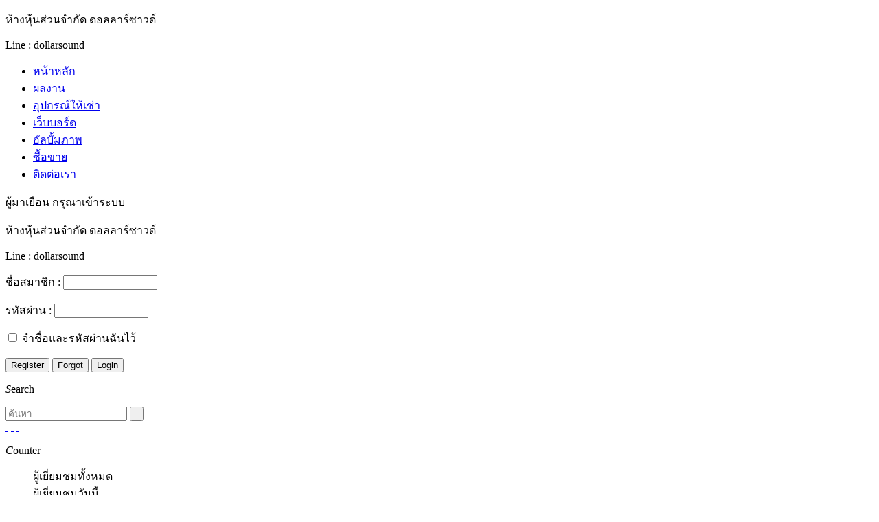

--- FILE ---
content_type: text/html
request_url: http://donra-sound.com/index.php?module=classified&wbid=69
body_size: 4879
content:
<!DOCTYPE html>
<html lang=th dir=ltr>
<head>
<title>รับสมัครงาน หรือ ที่กำลังหางาน กุ๊ก (Cook) โรงแรมอุบล โฮเต็ล</title>
<meta charset=utf-8>
<meta name=generator content="GCMS AJAX CMS design by http://gcms.goragod.com">
<meta name=author content="Goragod Wiriya, กรกฎ วิริยะ">
<link rel=alternate type=application/rss+xml title="เมนู ห้างหุ้นส่วนจำกัด ดอลลาร์ซาวด์" href="http://donra-sound.com/menu.rss">
<link rel=image_src href="http://donra-sound.com/datas/image/logo.jpg">
<link rel=alternate type=application/rss+xml title="ผลงาน" href="http://donra-sound.com/portfolio.rss">
<link rel=alternate type=application/rss+xml title="อุปกรณ์ให้เช่า" href="http://donra-sound.com/lease.rss">
<link rel=alternate type=application/rss+xml title="เว็บบอร์ด" href="http://donra-sound.com/forum.rss">
<link rel=alternate type=application/rss+xml title="ซื้อขาย" href="http://donra-sound.com/classified.rss">
<link rel=alternate type=application/rss+xml title="อัลบั้มภาพ" href="http://donra-sound.com/knowledge.rss">
<link rel=alternate type=application/rss+xml title="Album" href="http://donra-sound.com/album.rss">
<link rel=image_src href="http://donra-sound.com/modules/board/img/board-icon.png">
<link rel=canonical href="http://donra-sound.com/index.php?module=classified&amp;wbid=69">
<meta name=description content=" 	 		 		 		 		 	 	 		 			 				&nbsp; 			 				รับสมัครงาน หรือ ที่กำลังหางาน กุ๊ก (Cook) โรงแรมอุบล โฮเต็ล 			 				&nbsp; 			 				&nbsp; 			 				&nb..">
<meta name=keywords content="รับสมัครงาน หรือ ที่กำลังหางาน กุ๊ก (Cook) โรงแรมอุบล โฮเต็ล">
<link rel="shortcut icon" href="http://donra-sound.com/favicon.ico">
<link rel=icon href="http://donra-sound.com/favicon.gif">
<link rel=stylesheet href=http://donra-sound.com/skin/default/css.php>
<script src="http://donra-sound.com/js/js.php"></script>
<script>
//<![CDATA[
window.FIRST_MODULE = "home";
changeLanguage("th");
//]]>
</script>
<!--[if lt IE 9]>
<script src=http://donra-sound.com/js/html5.js></script>
<script src=http://donra-sound.com/js/canvas.js></script>
<![endif]-->
</head>
<body>
<a accesskey=s href=#content title="ข้ามไปยังเนื้อหา"></a>
<div id=wait></div>
<div class=body-warper>
<header id=logo>
<p class=siteName>ห้างหุ้นส่วนจำกัด ดอลลาร์ซาวด์</p>
<p class=description>Line : dollarsound</p>
</header>
<nav class=menu-main><ul id=topmenu><li><a class="home" title="หน้าหลัก :: Home" href="http://donra-sound.com/index.php?module=home">หน้าหลัก</a></li><li><a class="portfolio" title="ผลงาน :: Portfolio" href="http://donra-sound.com/index.php?module=portfolio">ผลงาน</a></li><li><a class="lease" title="ให้เช่า :: Rease" href="http://donra-sound.com/index.php?module=lease">อุปกรณ์ให้เช่า</a></li><li><a class="forum" title="เว็บบอร์ด :: Webboard" href="http://donra-sound.com/index.php?module=forum">เว็บบอร์ด</a></li><li><a class="knowledge" title="อัลบั้มภาพ:: Album" href="http://donra-sound.com/index.php?module=knowledge">อัลบั้มภาพ</a></li><li><a class="classified select" title="ซื้อขาย :: Classified" href="http://donra-sound.com/index.php?module=classified">ซื้อขาย</a></li><li><a class="about" title="ติดต่อเรา :: About Us" href="http://donra-sound.com/index.php?module=about">ติดต่อเรา</a></li></ul></nav>
<div class=warper>
<section id=sidebar>
<div class=content>
<div class=widget id=login-box>
<form id=login_frm method=post action="http://donra-sound.com/index.php" autocomplete=off>
<p class=head><span>ผู้มาเยือน</span> กรุณาเข้าระบบ</p>
<p class=title>ห้างหุ้นส่วนจำกัด ดอลลาร์ซาวด์</p>
<p class=subtitle>Line : dollarsound</p>
<p class=right>
<label for=login_user>ชื่อสมาชิก :</label>
<input type=text name=login_user id=login_user size=15 maxlength=20 value="" title="กรุณากรอก ชื่อสมาชิก" required>
</p>
<p class=right>
<label for=login_password>รหัสผ่าน :</label>
<input type=password name=login_password id=login_password  size=15 maxlength=20 value="" title="กรุณากรอก รหัสผ่าน" required>
</p>
<p class=right>
<input type=checkbox name=login_remember id=login_remember value=1 title="จำชื่อและรหัสผ่านฉันไว้ " >
<label for=login_remember>จำชื่อและรหัสผ่านฉันไว้ </label>
</p>
<p class=right>
<input type=button class=button id=register value="Register" title="ลงทะเบียนสมาชิกใหม่">
<input type=button class=button id=forgot value="Forgot" title="ลืมรหัสผ่าน - ขอรหัสผ่านใหม่">
<input type=submit class=button id=login_submit value="Login" title="สมาชิกเข้าระบบ">
</p>
</form>
<script>
//<![CDATA[
$G(window).Ready(function() {
new GForm('login_frm', 'http://donra-sound.com/modules/member/chklogin.php', 'wait', true).onsubmit(doLoginSubmit);
$G('register').addEvent('click', doMember);
$G('forgot').addEvent('click', doMember);
});
//]]>
</script>
</div>

<div class="widget calendar-box">
<div id=widget-calendar></div>
<script>
//<![CDATA[
inintCalendar('widget-calendar', false, 'skin/default/');
//]]>
</script>
</div>
<!--------div class=widget-share>
<!----<script src="https://apis.google.com/js/plusone.js">
// {lang:'th',parsetags:'explicit'}
</script>
<div id=g-plusone></div>
<div id=fb-likebox></div>
<script>
//<![CDATA[
var plusone={"size":"medium","count":"true"};
function createLikeButton(){
var src = "http://www.facebook.com/plugins/like.php?layout=button_count&node_type=link&show_faces=false&width=90&width=90&href=";
$G("fb-like-iframe").set("src", src + encodeURIComponent(getCurrentURL()));
};
$G(document).addEvent("contentChanged",function(){
plusone.href = getCurrentURL();
gapi.plusone.render("g-plusone", plusone);
createLikeButton();
});
$G(window).Ready(function(){
$E("fb-likebox").style.display = "inline";
var iframe = document.createElement('iframe');
iframe.id = 'fb-like-iframe';
iframe.frameBorder = 0;
iframe.scrolling = 'no';
iframe.width = '90';
iframe.height = '21';
iframe.style.overflow = 'hidden';
$E("fb-likebox").appendChild(iframe);
createLikeButton();
gapi.plusone.render("g-plusone",plusone);
});
//]]>
</script>------>
</div------------------------>
<div class=widget>
<p class=h>
<span><em>S</em>earch</span>
</p>
<form id=widget-search-form method=get action="http://donra-sound.com/index.php" autocomplete=off>
<label>
<input type=text name=q id=widget-search-input value="" size=20 placeholder="ค้นหา" title="กรอกข้อความค้นหา">
</label>
<input type=hidden id=widget-search-module name=module value=search>
<input type=submit id=widget-search-submit value=&nbsp;>
</form>
<script>
//<![CDATA[
$G(window).Ready(function() {
$G('widget-search-form').addEvent('submit', function(e) {
if(doSearch('widget-search-input')) {
loaddoc('http://donra-sound.com/index.php?module=' + $E('widget-search-module').value + '&q=' + decodeURIComponent($E('widget-search-input').value));
}
GEvent.stop(e);
});
});
//]]>
</script>
</div>
<div class=widget-share>
<a id=fb_share_button rel=nofollow href="http://www.facebook.com/share" class=fb_share_button target=_blank>&nbsp;</a>
<a id=tweet_share_button rel=nofollow href="http://twitter.com/share" class=tweet_share_button target=_blank>&nbsp;</a>
<a id=email_share_button rel=nofollow href="http://donra-sound.com" class=email_share_button target=_blank>&nbsp;</a>
<script>
//<![CDATA[
$G(window).Ready(function(){
$G("fb_share_button").addEvent("click", doShare);
$G("tweet_share_button").addEvent("click", doShare);
$G("email_share_button").addEvent("click", doShare);
});
//]]>
</script>
</div>

<div class="widget counter-box">
<p class=h>
<span><em>C</em>ounter</span>
</p>
<dl>
<dd class=counter-detail><span class=col>ผู้เยี่ยมชมทั้งหมด</span><span id=counter></span></dd>
<dd class=counter-detail><span class=col>ผู้เยี่ยมชมวันนี้</span><span id=counter-today></span></dd>
<dd class=counter-detail><span class=col>Pages View</span><span id=pages-view></span></dd>
<dd class=counter-detail><span class=col>คน online</span><span id=useronline></span></dd>
<dd id=counter-online></dd>
</dl>
</div>
</div>
</section>
<section id=warper-content>
<article id=content>
<h1>รับสมัครงาน หรือ ที่กำลังหางาน กุ๊ก (Cook) โรงแร..</h1>
<div class=breadcrumbs>
{&nbsp;
<a class=home href="http://donra-sound.com" title="หน้าหลัก :: Home" target=_blank>หน้าหลัก</a>&nbsp;&gt;&gt;&nbsp;
<a href="http://donra-sound.com/index.php?module=classified" title="ซื้อขาย :: Classified" target=_blank>ซื้อขาย</a>&nbsp;&gt;&gt;&nbsp;

<a href="http://donra-sound.com/index.php?module=classified&amp;wbid=69" title="รับสมัครงาน หรือ ที่กำลังหางาน กุ๊ก (Cook) โรงแรมอุบล โฮเต็ล" target=_blank>รับสมัครงาน หรือ ที่กำลังหางาน กุ๊ก (Cook) โรงแร..</a>
&nbsp;}
</div>
<div id=board-view>
<div class=body>
<div class=detail>
<p class=content-action>
<img src="http://donra-sound.com/skin/default/img/quote.png" class=quote-69-0-0-classified title="อ้างอิง" alt=quote width=16 height=16>
<img src="http://donra-sound.com/skin/default/img/edit.png" class=hidden title="แก้ไข" alt=edit width=16 height=16>
<img src="http://donra-sound.com/skin/default/img/unpin.png" class=hidden title="ปักหมุดกระทู้นี้" alt=pin width=16 height=16 id=board_pin>
<img src="http://donra-sound.com/skin/default/img/unlock.png" class=hidden title="ล๊อคกระทู้นี้" alt=lock width=16 height=16 id=board_lock>
<img src="http://donra-sound.com/skin/default/img/delete.png" class=hidden title="แจ้งลบ" alt=delete width=16 height=16>
</p>
<table border="0" cellpadding="0" cellspacing="0" width="724">
	<colgroup>
		<col />
		<col span="2" />
		<col />
		<col span="6" />
	</colgroup>
	<tbody>
		<tr height="20">
			<td height="20" style="height:20px;width:95px;">
				&nbsp;</td>
			<td align="left" colspan="6" style="width:439px;">
				รับสมัครงาน หรือ ที่กำลังหางาน กุ๊ก (Cook) โรงแรมอุบล โฮเต็ล</td>
			<td style="width:64px;">
				&nbsp;</td>
			<td style="width:64px;">
				&nbsp;</td>
			<td style="width:64px;">
				&nbsp;</td>
		</tr>
		<tr height="17">
			<td align="left" height="17" style="height:17px;">
				ลักษณะงาน</td>
			<td align="left" colspan="9">
				สามารถลงเตาผัดและเตาต้มได้ ตกแต่งหน้าจานเป็น ประกอบอาหารจีนและไทย ทำงานที่ตัวเมืองจังหวัดอุบลราชธานี</td>
		</tr>
		<tr height="17">
			<td align="left" height="17" style="height:17px;">
				เวลาทำงาน</td>
			<td align="left" colspan="4">
				06.30-16.30 หรือ 16.30-00.30 (หยุดอาทิตย์ละ 1 วัน)</td>
			<td>
				&nbsp;</td>
			<td>
				&nbsp;</td>
			<td>
				&nbsp;</td>
			<td>
				&nbsp;</td>
			<td>
				&nbsp;</td>
		</tr>
		<tr height="17">
			<td align="left" height="17" style="height:17px;">
				สวัสดิการ</td>
			<td align="left" colspan="3">
				คอมมิชชั่น ประกันสังคม</td>
			<td>
				&nbsp;</td>
			<td>
				&nbsp;</td>
			<td>
				&nbsp;</td>
			<td>
				&nbsp;</td>
			<td>
				&nbsp;</td>
			<td>
				&nbsp;</td>
		</tr>
		<tr height="17">
			<td align="left" height="17" style="height:17px;">
				เงินเดือน</td>
			<td align="left" colspan="2">
				8,000-20,000</td>
			<td>
				&nbsp;</td>
			<td>
				&nbsp;</td>
			<td>
				&nbsp;</td>
			<td>
				&nbsp;</td>
			<td>
				&nbsp;</td>
			<td>
				&nbsp;</td>
			<td>
				&nbsp;</td>
		</tr>
		<tr height="17">
			<td align="left" height="17" style="height:17px;">
				วุฒิการศึกษา</td>
			<td align="left" colspan="5">
				ไม่จำกัดอายุ ส่วนสูง และวุฒิการศึกษา (เน้นประสบการณ์เป็นหลัก)</td>
			<td>
				&nbsp;</td>
			<td>
				&nbsp;</td>
			<td>
				&nbsp;</td>
			<td>
				&nbsp;</td>
		</tr>
		<tr height="17">
			<td align="left" height="17" style="height:17px;">
				เพศ</td>
			<td align="left">
				หญิง/ชาย</td>
			<td>
				&nbsp;</td>
			<td>
				&nbsp;</td>
			<td>
				&nbsp;</td>
			<td>
				&nbsp;</td>
			<td>
				&nbsp;</td>
			<td>
				&nbsp;</td>
			<td>
				&nbsp;</td>
			<td>
				&nbsp;</td>
		</tr>
		<tr height="17">
			<td align="left" height="17" style="height:17px;">
				สถานที่ทำงาน</td>
			<td align="left" colspan="8">
				โรงแรมอุบล โฮเต็ล 9 ชั้น (ฝ่ายออฟฟิศ) เลขที่ 2 ถ.อุบลกิจ ต.ในเมือง อ.เมือง จ.อุบลราชธานี&nbsp; 34000</td>
			<td>
				&nbsp;</td>
		</tr>
		<tr height="17">
			<td align="left" height="17" style="height:17px;">
				ติดต่อ</td>
			<td align="left" colspan="7">
				โทร. คุณหน่อย 081-760-4495, email : info@ubonhotel.com, www.UbonHotel.com</td>
			<td>
				&nbsp;</td>
			<td>
				&nbsp;</td>
		</tr>
	</tbody>
</table>

</div>
<div class=reaction>
ผู้ส่ง
<a class="author status" href="http://donra-sound.com/index.php?module=member&amp;id=0">newviewtour</a>|
<span class=create title="เมื่อ">21 กค. 2560 เวลา 08:31 น.</span>|
<span class=comment title="ความคิดเห็น">0</span>|
<span class=visited title="เปิดดู">1824</span>
</div>
</div>
<div id=comment-list></div>
<form id=reply-form class=mainform method=post action="http://donra-sound.com/index.php" autocomplete=off>
<fieldset>
<legend><span>ร่วมแสดงความคิดเห็น</span></legend>
<p>
<label>รายละเอียด :</label>
</p>
<div id=reply_editor></div>
<p>
<label for=reply_sender>ผู้ส่ง :</label>
<input type=text id=reply_sender name=reply_sender size=20 maxlength=20 value="{SENDER}" title="กรุณากรอก ชื่อหรือชื่อผู้ใช้งานบนเว็บไซต์" required>
<label for=reply_password>รหัสผ่าน :</label>
<input type=password id=reply_password name=reply_password size=15 maxlength=20 value="{PASSWORD}" title="กรุณากรอก รหัสผ่าน">
<label for=reply_email>ที่อยู่อีเมล์ :</label>
<input type=email id=reply_email name=reply_email size=30 maxlength=255 value="{EMAIL}" title="กรุณากรอก ที่อยู่อีเมล์">
</p>
<p class="">
<label for=reply_picture>รูปภาพ อัปโหลด :</label>
<input id=reply_picture type=file name=reply_picture title="รูปภาพอัปโหลด ขนาด “500 Kb.” ชนิด “jpg,gif,png” เท่านั้น">
</p>
<p class="comment ">รูปภาพอัปโหลด ขนาด “500 Kb.” ชนิด “jpg,gif,png” เท่านั้น</p>
<p>
<label for=reply_antispam>Anti Spam :</label>
<img class=antispam src="http://donra-sound.com/antispamimage.php?id=gmtjtvdzaxqqqaxfxnpdxxdtndpbnyau" alt=antispam>
<input type=text id=reply_antispam name=reply_antispam size=20 maxlength=4 value="" title="กรุณากรอกตัวอักษรที่เห็นลงในช่อง" required>
</p>
</fieldset>
<fieldset>
<input type=submit class=button value="ส่งความคิดเห็น">
<input type=hidden id=reply_detail name=reply_detail>
<input type=hidden name=reply_antispamid value=gmtjtvdzaxqqqaxfxnpdxxdtndpbnyau>
<input type=hidden name=index_id value=69>
<input type=hidden name=reply_id value=0>
<input type=hidden name=module_id value=5>
</fieldset>
</form>
<script>
//<![CDATA[
var editor = CKEDITOR.appendTo('reply_editor', {
language : "th",
toolbar : "Comment"
});
$G(window).Ready(function(){
new GForm('reply-form', 'http://donra-sound.com/modules/board/reply.php', 'wait', true, function() {
$E('reply_detail').value = editor.getData();
return true;
}).onsubmit(doFormSubmit);
});
//]]>
</script>
</div>
<script>
//<![CDATA[
if (!editor) {
var editor = null;
}
$G(window).Ready(function(){
inintTooltip('modules/member/view.php', 'skin/default/', 'board-view');
inintBoardView('board-view', editor, 596);
});
//]]>
</script>
</article>
</section>
<div class=clear>&nbsp;</div>
</div>
<div id=text-links>
</div>
<footer>
<p>
<center>Copyright &copy; 2014 <a href="http://donra-sound.com">ห้างหุ้นส่วนจำกัด ดอลลาร์ซาวด์</a>. All rights reserved. Powered by <a href="http://www.neo-ict.com" target="_blank">www.neo-ict.com</a><br>
เวลาประมวลผลเพจ <span id=db_elapsed>0.0149979591</span> วินาที (<span id=db_quries>7</span> quries.)
</center>
</p>
</footer>
</div>
</body>
</html>